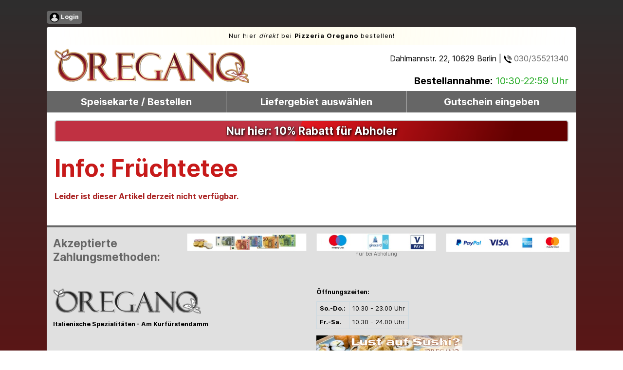

--- FILE ---
content_type: text/html;charset=UTF-8
request_url: https://oregano.berlin/speiseinfo/MXlwaStEZUFiTjVQWS9CdzRxNy8vUT09/Fr%C3%BCchtetee
body_size: 2931
content:
<!DOCTYPE html>
<html lang="de">
<head>
<title>Info: Früchtetee - Pizzeria Oregano - Berlin - Essen direkt bestellen</title>
<meta http-equiv="Content-Type" content="text/html; charset=utf-8">
<meta name="viewport" content="width=device-width, initial-scale=1.0, user-scalable=no">
<meta name="robots" content="INDEX,FOLLOW">
<meta name="keywords" content="lieferservice, lieferdienst, food delivery, essen bestellen, essen vorbestellen, essen liefern, order food, restaurant, lieferung in Berlin, Pizza Margherita, Penne Polo e Funghi, Tiramisu, Pizza Mozzarella Bufalo, Pizza Salame, Pizza Tonno Cipolle, Bruschetta, Spaghetti Bologna, Coca Cola 1,0l, Spaghetti Carbonara, Pizza Fresco Funghi, Pappardelle Salmon, Gratis-Dessert ab 25 EUR Bestellwert, Pizza Papperlapapp, Pizza Quattro Formaggi">
<meta property="og:locale" content="de-DE">
<meta property="og:title" content="Info: Früchtetee - Pizzeria Oregano - Berlin">
<meta property="og:site_name" content="Essen direkt bestellen bei Pizzeria Oregano, Dahlmannstr. 22, Berlin">
<meta property="og:image" content="https://www.oregano.berlin/kundenbilder/1001/17e13add92160f0b4dd43d6a168849b8_3.jpg">
<meta property="og:image" content="https://www.oregano.berlin/kundenbilder/1001/17e13add92160f0b4dd43d6a168849b8_1.png">
<meta name="google-site-verification" content="rlu-BiJBDZxt5G9qcJZy0UNSHapztin796R7BJDbC1w">
<meta name="theme-color" content="#c71a1a">
<link rel="canonical" href="https://www.oregano.berlin/speiseinfo/MXlwaStEZUFiTjVQWS9CdzRxNy8vUT09/Fr%C3%BCchtetee">
<link rel="stylesheet" href="/css/shop.css?v=1.7" type="text/css" media="all">
<link rel="stylesheet" href="/css/swiper.min.css" type="text/css"  media="all">
<link rel="stylesheet" href="/css/colorbox.css" type="text/css"  media="all">
<link rel="stylesheet" href="/kundenbilder/1001/custom.css?v=1.3" type="text/css" media="all">
<link rel="shortcut icon" type="image/png" href="/favicon.png">
<link rel="apple-touch-icon" href="/pwa/icon.png">
<script src="/js/jquery.min.js"></script>
<script src="/js/general-shop.js?v=1.4"></script>
<script src="/js/jquery.colorbox.js?v=1.0"></script>
<script src="/js/popup.js?v=1.3"></script>
<script src="/js/swiper.min.js?v=1.0"></script>
<script src="/js/pwa.js?v=1.1" defer></script>
<link rel="manifest" href="/pwa/1001.webmanifest">
<script type="application/ld+json">
{ "@context" : "http://schema.org",
"@type" : "Restaurant",
"name" : "Pizzeria Oregano",
"url": "https://www.oregano.berlin",
"logo" : "https://www.oregano.berlin/kundenbilder/1001/17e13add92160f0b4dd43d6a168849b8_1.png",
"telephone" : "030/35521340",
"address" : {
"@type" : "PostalAddress",
"streetAddress" : "Dahlmannstr. 22",
"addressLocality" : "Berlin",
"postalCode" : "10629" },
"menu" : "https://www.oregano.berlin/speisekarte",
"openingHours": [
"Mo 10:30-22:59",
"Tu 10:30-22:59",
"We 10:30-22:59",
"Th 10:30-22:59",
"Fr 10:30-23:59",
"Sa 10:30-23:59",
"Su 10:30-22:59"] 
} 
</script>
</head>
<body>
<div class="desktop-only"><a href="/login" class="small button"><img src="/images/account.png" alt="Login"> Login</a></div>
<header>
  <div id="header">
  
   <div id="topline" class="desktop-only">
   Nur hier <em>direkt</em> bei <b>Pizzeria Oregano</b> bestellen!
   </div>
   
    <div id="topinfo" class="desktop-only">
    <div class="small">Dahlmannstr. 22, 10629 Berlin | <a href="tel:03035521340"><img src="/images/phone.svg" alt="Anrufen" style="height: 1em;"> 030/35521340</a>
    </div>
    <br><span class="bold">Bestellannahme:</span> <span class="green">10:30-22:59 Uhr</span>    <br>
      </div>
      
    <a href="/speisekarte"><img class="headerlogo" src="/kundenbilder/1001/17e13add92160f0b4dd43d6a168849b8_1.png" alt="Pizzeria Oregano"></a>
    
    <br>
    
    <div class="mobile-only float-left">
    Direkt bei <span class="bold">Pizzeria Oregano</span> bestellen!
	<div class="large">Dahlmannstr. 22, 10629 Berlin</div>
    </div>
    <div class="mobile-only float-right">
    <a href="/login" class="button"><img src="/images/account.png" alt="Login"></a>
    </div>
    
    <div class="break"></div>
    
    </div>
  <nav id="main-nav">
    <input type="checkbox" id="menubutton">
    <label for="menubutton" class="menubutton"> <span class="line"></span> <span class="line"></span> <span class="line"></span> </label>
    <ul id="main-menu" class="sm">
      <li><a href="/speisekarte">Speisekarte / Bestellen</a></li>
      <li><a href="/plz">Liefergebiet auswählen</a></li>
      <li><a href="/gutschein">Gutschein eingeben</a></li>
      <li class="mobile-only"><a href="tel:03035521340">Telefon: 030/35521340</a></li>
    </ul>
  </nav>
  
  <button class="pwa-button">+ App installieren</button>
  
    <div class="mobile-only teaser">
    <div class="small"><span class="bold">Bestellannahme:</span> <span class="yellow">10:30-22:59 Uhr</span></div>
  </div>
  
   <ul id="mobile-menu" class="sm mobile-only">
      <li><a href="/speisekarte"><img src="/images/food.svg" alt="Speisekarte"></a></li>
      <li><a href="/plz"><img src="/images/caution.svg" alt="Liefergebiet auswählen"></a></li>
      <li><a href="/gutschein"><img src="/images/coupon.svg" alt="Gutschein"></a></li>
      <li><a href="tel:03035521340"><img src="/images/phone.svg" alt="Anrufen"></a></li>
    </ul>

</header>
<section>   
<div id="container">
  <div class="swiper-container teaser-container"><div class="swiper-wrapper"><div class="swiper-slide"><div class="teaser_text teaser_text1 small center"><h2 style="text-align: center;">Nur hier: 10% Rabatt f&uuml;r Abholer</h2></div></div></div><div class="swiper-pagination teaser-pagination"></div></div>
	
	<script>
	var slidesPV = 1;
	if(/Android|webOS|iPhone|iPad|iPod|BlackBerry|IEMobile|Opera Mini/i.test(navigator.userAgent)) slidesPV = 1;

    var neuigkeitenSwiper = new Swiper('.teaser-container', {
        slidesPerView: slidesPV,
        spaceBetween: 50
    });
</script>  <a id="content"></a>
     	<h1>Info: Früchtetee</h1>
    <meta property="og:type" content="og:product">
<meta property="og:title" content="">
<meta property="product:price:amount" content="">
<meta property="product:price:currency" content="EUR">
<div class="red bold">Leider ist dieser Artikel derzeit nicht verfügbar.</div>  </div>
</section>
<footer>
  <div id="footertext">
    <div class="row">
            <div class="col col-3">
        <h2>Akzeptierte Zahlungsmethoden:</h2>
      </div>
      <div class="col col-3 center"><img src="/images/zm_bar.jpg" alt="Barzahlung"></div><div class="col col-3 center"><img src="/images/zm_ec.jpg" alt="Kartenzahlung"><div class="small mediumgray">nur bei Abholung</div></div><div class="col col-3 center"><img src="/images/zm_pp.jpg" alt="PayPal PLUS"></div>    </div>
    <div class="row"><div class="col col-6 keep-width"><p><img style="filter: grayscale(100%); -webkit-filter: grayscale(100%);" src="/kundenbilder/1001/17e13add92160f0b4dd43d6a168849b8_1.png" alt="Pizzeria Oregano" width="304" height="54" /></p>
<p><strong>Italienische Spezialit&auml;ten - </strong><strong>Am Kurf&uuml;rstendamm</strong></p></div><div class="col col-6 keep-width"><p><strong>&Ouml;ffnungszeiten:</strong></p>
<table>
<tbody>
<tr>
<td><strong>So.-Do.:</strong></td>
<td>10.30 - 23.00 Uhr</td>
</tr>
<tr>
<td><strong>Fr.-Sa.</strong></td>
<td>10.30 - 24.00 Uhr</td>
</tr>
</tbody>
</table>
<p><a href="https://www.oregano-sushi.de" target="_blank"><img src="/kundenbilder/1001/anzeige-sushi.jpg" alt="Oregano Sushi" width="300" height="60" /></a></p></div></div><div class="row darkgray"><div class="col col-12">Hier können Sie Essen bei Pizzeria Oregano, Dahlmannstr. 22, Berlin direkt ohne Vermittler bestellen und so von einer schnelleren Lieferung profitieren. Wir liefern in Berlin. Auf unserer Speisekarte finden Sie leckere Sonderangebote, Pizza (Ø30cm), Pasta, Antipasti, Desserts, Kaltgetränke (groß) und viel mehr!</div></div>  </div>
  <nav id="footer-nav">
    <ul id="footer-menu" class="sm">
            <li><a href="/datenschutz">Datenschutz</a></li>
      <li><a href="/impressum">Impressum</a></li>
    </ul>
  </nav>
</footer>
<a href="#top" id="top-link"><img src="/images/top.png" alt="nach oben"></a>
</body>
</html>

--- FILE ---
content_type: text/css
request_url: https://oregano.berlin/css/shop.css?v=1.7
body_size: 4376
content:
@charset "utf-8";
@font-face {
  font-family: 'Inter';
  font-style:  normal;
  font-weight: 400;
  font-display: swap;
  src: url("/fonts/Inter-Regular.woff2") format("woff2"),
       url("/fonts/Inter-Regular.woff") format("woff");
}

@font-face {
  font-family: 'Inter';
  font-style:  normal;
  font-weight: 700;
  font-display: swap;
  src: url("/fonts/Inter-Bold.woff2") format("woff2"),
       url("/fonts/Inter-Bold.woff") format("woff");
}

.sm {
	box-sizing:border-box;
	position:relative;
	-webkit-tap-highlight-color:rgba(0, 0, 0, 0);
}
.sm, .sm ul, .sm li {
	display:block;
	list-style:none;
	margin:0;
	padding:0;
	direction:ltr;
	text-align:left;
}
.sm-rtl, .sm-rtl ul, .sm-rtl li {
	direction:rtl;
	text-align:right;
}
.sm>li>h1, .sm>li>h2, .sm>li>h3, .sm>li>h4, .sm>li>h5, .sm>li>h6 {
	margin:0;
	padding:0;
}
.sm ul {
	display:none;
}
.sm li, .sm a {
	position:relative;
}
.sm a {
	display:block;
}
.sm a.disabled {
	cursor:default;
}
.sm::after {
content:"";
display:block;
height:0;
font:0px/0 serif;
clear:both;
overflow:hidden;
}
.sm *, .sm *::before, .sm *::after {
box-sizing:inherit;
}

#sub-menu a .sub-arrow {
  position: absolute;
}

* {
	box-sizing:border-box;
}
img, video, input, select {
	height:auto;
	max-width:100%;
	vertical-align:middle;
}

form, h1, h2, h3, h4, h5, h6 {
	margin:0;
	padding:0;
}

.break {
	clear:both;
}
.fixed {
	font-family: "Courier New", Courier, monospace;
}
.center {
	text-align:center;
}
.left {
	text-align:left;
}
.right {
	text-align:right;
}
.float-left {
	float:left;
}
.float-right {
	float:right;
}
.lightgray {
	color: #d0d0d0;
	}
.mediumgray {
	color: #666;
	}
.darkgray {
	color: #333;
	}
.red {
	color: #a22;
	}
.green {
	color: #2a2;
	}
.yellow {
	color: #ff6;
	}
a.link-black {
	color: #000 !important;
	}
.success, .error {
	padding-left: 50px;
	min-height: 50px;
	background-position: top left;
	background-repeat: no-repeat;
	}
.success {
	background-image: url(/images/ok.png);
}
.error {
	background-image: url(/images/error.png);
}
table.entitytable {
	width:100%;
	text-align: center;
	margin-top: 0.5em;
	font-size: 0.8em;
}
 table.entitytable tr:nth-child(even) {
background-color: #f5f5f5;
}
table.entitytable tr:hover {
	background-color: #efefef;
}
table, td, tr, th {
	border-collapse: collapse;
}
td, tr, th {
	padding:0.5em;
}
th {
	text-align: center;
	font-weight: 400;
}

html {
	min-height: 100%;
	}
body {
	position: relative;
	margin:0 auto;
	font-family: "Inter", Helvetica, Arial, sans-serif;
	font-size: 16px;
	line-height: 1.5em;
	background: #fff; 
	color: #000;
	text-align: left;
	max-width:1120px;
	padding: 1em 1em 5em 1em;
	overflow-x: hidden;
}
body.popup {
	padding: 0;
	background-image: none;
	}
	
body.popup #container {
	padding: 0;
	border: none;
	}
h1, h2, h3, h4, h5, h6 {
	font-style:normal;
	font-weight:400;
}
.headerlogo {
	margin: 0.5em 0 1em 0;
}
#main-nav {
	clear: both;
	background: #fff;
}
#menubutton {
	display: none
}
.pwa-button {
width: 100%;
background-color: #070;
color: #fff;
border: 1px solid #fff;
border-radius: 3px;
font-size: 1.25em;
min-height: 2em;
font-weight: 700;
cursor: pointer;
display: none;
}
#header {
clear: both;
padding: 0 1em;
background-color: #fff;
border-radius: 5px 5px 0 0
}
#main-menu a, #sub-menu a {
	padding: 0.5em;
	/*transition: all 0.5s ease;
	-webkit-transition: all 0.5s ease;
	-moz-transition: all 0.5s ease;*/
}
#main-menu a, #sub-menu a, #main-menu ul li a {
 	background: #666;
 	color: #fff;
	font-weight: 700;
}
#main-menu a:hover, #main-menu a:focus, #main-menu .current {
	color: #fff;
}
#main-menu ul li a, #sub-menu ul li a {
 text-transform: none;
 border-top: 1px solid #d0d0d0;
}
#main-menu ul li a img, .invert {
   -webkit-filter: invert(0.2);
   filter: invert(0.2);
	}
#main-menu a:hover img, #main-menu a:focus img, #main-menu a.current img {
    -webkit-filter: invert(0) !important;
   filter: invert(0) !important;
}
#sub-menu a {
    background: #d0d0d0;
    color: #666;
	}
#sub-menu a:hover, #sub-menu a:focus {
	background: #d0d0d0;
	text-decoration: none;
	color: #333;
}
#main-menu .disabled, #sub-menu .disabled {
	color: #d0d0d0;
}
#main-menu .disabled:hover, #main-menu .disabled:focus, #sub-menu .disabled:hover, #sub-menu .disabled:focus {
	background: #fff;
	color: #d0d0d0;
}
#top-link {
	margin: 0;
 	display: none;
	position: fixed;
	bottom: 10px;
 	right: 10px;
	padding: 1em;
	background: #FFFFFF;
	border-radius: 5px;
	border: 1px solid #d0d0d0;
	box-shadow: 1px 1px 3px 2px rgba(0, 0, 0, 0.2);
 	-webkit-box-shadow: 1px 1px 3px 2px rgba(0, 0, 0, 0.2);
 	-moz-box-shadow: 1px 1px 3px 2px rgba(0, 0, 0, 0.2);
	z-index: 9999;
}

#warenkorb-link {
	position: fixed;
	bottom: 10px;
	left: 50%;
    transform: translateX(-50%);
	font-size: 2em;
	line-height: 1.5em;
	background-color: #006;
	color: #fff;
	border-radius: 8px;
	border: 1px solid #d0d0d0;
	text-align: center;
	box-shadow: 1px 1px 3px 2px rgba(0, 0, 0, 0.2);
 	-webkit-box-shadow: 1px 1px 3px 2px rgba(0, 0, 0, 0.2);
 	-moz-box-shadow: 1px 1px 3px 2px rgba(0, 0, 0, 0.2);
	z-index: 9998;
	animation-name: warenkorbAnimation;
	animation-duration: 1s;
	animation-iteration-count: infinite;
	animation-direction: alternate;
	}

@keyframes warenkorbAnimation {
  0% {
    background: #44B;
  }
  100% {
    background: #006;
  }
}

#warenkorb-link a {
	color: #fff;
	display: inline-block;
	padding: 0.5em;
	}

.sticky-menu {
	position: -webkit-sticky;
	position: sticky;
	top: 0;
	padding: 0.5em;
	z-index: 9998;
	background-color: #eee;
	}

#container {
	background: #fff;
	clear:both;
	padding: 1em 1em 3em 1em;
	text-align:left;
	border: none;
	border-bottom: 4px solid #666;
}
#topinfo {
	float: right;
	text-align: right;
	font-size: 1.25em;
	margin-top: 1em;
	}

#topline {
	text-align: center;
	background: #fff;
background: linear-gradient(90deg, rgba(255,255,255,1) 0%, rgba(255,243,153,0.18) 50%, rgba(255,255,255,1) 100%);
	padding: 0.5em 0;
	font-size: 0.8em !important;
	letter-spacing: 1px;
	}

h1 {
	font-size: 3em;
	line-height: 1.25em;
	font-weight: 700;
	padding: 0.3em 0;
}
h2 {
	font-size: 1.75em;
	line-height: 1.25em;
	color: #666;
	font-weight: 700;
	padding: 0.3em 0;
}
h3 {
	font-size: 1.5em;
	line-height: 1.25em;
	color: #666;
	padding: 0.3em 0;
	font-weight: 700;
}
a {
	color: #666;
	text-decoration: none;
}
ul {
	padding: 0 0 0 1em;
}
li {
	padding: 0 0 0.5em 0.5em;
}
table, td, tr, th {
	border: 1px solid #ccdae1;
}
th {
	background: #666;
	color: #fff;
}

fieldset {
	border: 0;
	margin: 0;
	padding: 0;
}
legend {
	font-size: 1.5em;
	margin: 0;
}
.block {
	display: block;
	}
.bold {
	font-weight: 700;
	}
input, select, .button, textarea {
	font-size: 1.2em;
	font-family: inherit;
	}
.textinput-flex {
	height: auto;
	margin: 0;
	padding: 0.3em 0.5em;
	border: 1px solid #d0d0d0;
}	
.textinput {
	display: block;
	width: 90%;
	max-width: 30em;
	height: auto;
	margin: 0;
	padding: 0.3em 0.5em;
	border: 1px solid #d0d0d0;
}
textarea {
	display: block;
	width: 90%;
	max-width: 30em;
	height: auto;
	min-height: 8em;
	overflow: hidden;
	margin: 0;
	padding: 0.3em 0.5em;
	border: 1px solid #d0d0d0;
}
.button {
	margin: 0.5em 0;
	padding: 0.25em 0.5em;
	border: 0;
	display: inline-block;
	background: #666;
	font-weight: 700;
	color: #fff;
	white-space:nowrap;
	border-radius: 5px;
	-webkit-border-radius: 5px;
	-moz-border-radius: 5px;
	/*transition: all 0.5s ease;
	-webkit-transition: all 0.5s ease;
	-moz-transition: all 0.5s ease;*/
	cursor: pointer;
}

.button:hover, .button:focus {
	background: #a66;
	color: #fff;
}

.button.disabled {
	background: #ccc;
}

.button-new {
animation-name: new;
animation-duration: 1s;
animation-iteration-count: 3;
}

@keyframes new {
  from {background-color: #666;}
  to {background-color: #b55;}
}

.button-lightgray {
	background-color: #d0d0d0;
    color: #000;
	}
	
.button-mediumgray {
	background-color: #333;
    color: #fff;
	}
	
.button-darkgray {
	background-color: #666;
    color: #fff;
	}
.button-red {
	background-color: #a22;
    color: #fff;
	}
	
.button-green {
	background-color: #2a2;
    color: #fff;
	}
	
.row {
  display: -webkit-box;
  display: -ms-flexbox;
  display: flex;
  -ms-flex-wrap: wrap;
  flex-wrap: wrap;
  /*
  margin-left: -15px;
  margin-right: -15px;
  */
}

.row-even {
	background-color: #f5f5f5;
	}

.row-footer {
	border-top: 2px solid #666;
	background-color: #d0d0d0;
	}
	
.top-border {
	border-top: 1px solid #d0d0d0;
	}
	
.col {
  position: relative;
  width: 100%;
  padding-right: 10px;
  padding-left: 10px;
  -ms-flex-preferred-size: 0;
  flex-basis: 0;
  -webkit-box-flex: 1;
  -ms-flex-positive: 1;
  flex-grow: 1;
  max-width: 100%;
}

.col:not(.keep-width) {
	margin-bottom: 30px;
}

.col.no-margin {
	margin-bottom: 0;
}
	
.col-1 {
  -webkit-box-flex: 0;
  -ms-flex: 0 0 8.33333%;
  flex: 0 0 8.33333%;
  max-width: 8.33333%;
}

.col-2 {
  -webkit-box-flex: 0;
  -ms-flex: 0 0 16.66667%;
  flex: 0 0 16.66667%;
  max-width: 16.66667%;
}

.col-3 {
  -webkit-box-flex: 0;
  -ms-flex: 0 0 25%;
  flex: 0 0 25%;
  max-width: 25%;
}

.col-4 {
  -webkit-box-flex: 0;
  -ms-flex: 0 0 33.33333%;
  flex: 0 0 33.33333%;
  max-width: 33.33333%;
}

.col-5 {
  -webkit-box-flex: 0;
  -ms-flex: 0 0 41.66667%;
  flex: 0 0 41.66667%;
  max-width: 41.66667%;
}

.col-6 {
  -webkit-box-flex: 0;
  -ms-flex: 0 0 50%;
  flex: 0 0 50%;
  max-width: 50%;
}

.col-7 {
  -webkit-box-flex: 0;
  -ms-flex: 0 0 58.33333%;
  flex: 0 0 58.33333%;
  max-width: 58.33333%;
}

.col-8 {
  -webkit-box-flex: 0;
  -ms-flex: 0 0 66.66667%;
  flex: 0 0 66.66667%;
  max-width: 66.66667%;
}

.col-9 {
  -webkit-box-flex: 0;
  -ms-flex: 0 0 75%;
  flex: 0 0 75%;
  max-width: 75%;
}

.col-10 {
  -webkit-box-flex: 0;
  -ms-flex: 0 0 83.33333%;
  flex: 0 0 83.33333%;
  max-width: 83.33333%;
}

.col-11 {
  -webkit-box-flex: 0;
  -ms-flex: 0 0 91.66667%;
  flex: 0 0 91.66667%;
  max-width: 91.66667%;
}

.col-12 {
  -webkit-box-flex: 0;
  -ms-flex: 0 0 100%;
  flex: 0 0 100%;
  max-width: 100%;
}

#footer-nav {
	background: #eee;
	border-radius: 0 0 5px 5px;
}
#footer-menu {
	padding: 0;
}
#footer-menu a {
	padding: 1em;
	/*transition: all 0.5s ease;
	-webkit-transition: all 0.5s ease;
	-moz-transition: all 0.5s ease;*/
}
#footer-menu a:hover, #footer-menu a:focus, #footer-menu .current {
	color: #fff;
}
#footertext {
	width: 100%;
	padding: 1em;
	font-size:0.8em !important;
	line-height: 1.2em !important;
	background-color: #e0e0e0;
}
hr {
	border: none;
	border-top:1px solid #d0d0d0;
	margin:1em 0;
	width:100%;
}


form, .padded {
	padding: 0.5em;
	margin-top: 1em;
	}
	
.highlight {
    border: 2px solid #a22;
	border-radius: 3px;
	margin: 0.5em 0;
}

.teaser {
	color: #fff;
	font-size: 2em;
	line-height: 2em;
	font-weight: 700;
 	text-shadow: 0px 0px 2px #000, 2px 2px 5px #000;
	padding: 1em;
	min-height: 100px;
	background-color: #444;
}

.teaser h1, .teaser h2, .teaser h3 {
	color: #fff !important;
	}

.teaser_text {
	margin: 0;
	padding: 0.5em;
	color: #ddd;
	border-radius: 5px;
	border-style: solid;
	border-color: #ccc;
	border-width: 2px;
	background-color: #333;
}

.teaser_text h1, .teaser_text h2, .teaser_text h3, .teaser_text p {
	margin: 0;
	padding: 0;
	text-shadow: 0px 0px 2px #000, 2px 2px 5px #000;
	color: #fff;
}

.teaser_text1 {
	background-image: linear-gradient(110.3deg, rgb(192, 49, 66) 47.5%, rgb(230, 25, 33) 18.7%, rgb(99, 0, 0) 89.1%); 
	}

.teaser_text2 {
	background-image: linear-gradient(110.3deg, rgb(216, 103, 77) 47.5%, rgb(238, 179, 123) 18.7%, rgb(114, 43, 54) 89.1%); 
	}

.teaser_text3 {
	background-image: linear-gradient(110.3deg, rgb(19, 126, 57) 47.5%, rgb(5, 179, 123) 18.7%, rgb(8, 65, 91) 89.1%); 
	}
	
.productthumb {
	float: right;
	margin: 0.25em;
	border-radius: 10px;
	border: 1px solid #ccc;
	}

.blink {
        animation: blink-animation 0.5s steps(5, start) infinite;
        -webkit-animation: blink-animation 0.5s steps(5, start) infinite;
}

@keyframes blink-animation {
        to {
          visibility: hidden;
        }
}

@-webkit-keyframes blink-animation {
        to {
          visibility: hidden;
        }
}

 @media (min-width: 768px) {
 .mobile-only {
display:none !important;
}
 .headerlogo {
 height: auto;
 width: 400px;
}
 #main-menu ul,  #sub-menu ul {
 position: absolute;
 background: #fff;
 box-shadow: 2px 2px 6px 4px rgba(0, 0, 0, 0.2);
 -webkit-box-shadow: 2px 2px 6px 4px rgba(0, 0, 0, 0.2);
 -moz-box-shadow: 2px 2px 6px 4px rgba(0, 0, 0, 0.2);
}
 #main-menu li  {
 border-left: 1px solid #fff;
}
 #sub-menu li  {
 border-left: 1px solid #fff;
}
 #main-menu li:first-child,  #main-menu ul li, #sub-menu li:first-child,  #sub-menu ul li {
 border-left: none;
}
 #main-menu a {
 font-size: 1.25em;
}
#sub-menu a {
 font-size: 1em;
 padding-bottom: 1em;
}
 #main-menu ul li a {
 font-size: 1em;
}
 #main-menu > li, #sub-menu > li, #footer-menu > li {
display:table-cell;
float:none;
text-align:center;
width:1%;
}
#sub-menu .small {
 display: block;
 }
 .menubutton {
    display: none;
}

 #footer-menu li {
 border-left: 1px solid #d0d0d0;
}
 #footer-menu li:first-child {
 border-left: none;
}
#sub-menu a .sub-arrow {
    top: auto;
    margin-top: 0;
    bottom: 2px;
    left: 50%;
    margin-left: -5px;
    right: auto;
    width: 0;
    height: 0;
    border-width: 5px;
    border-style: solid dashed dashed dashed;
    border-color: #666 transparent transparent transparent;
    background: transparent;
  }
#sub-menu a .sub-arrow::before {
    display: none;
  }
.x-large {
	font-size: 1.5em !important;
}
.large {
	font-size: 1.25em !important;
}
.small {
	font-size: 0.8em !important;
	line-height: 1em !important;
}

.col:first-child {
	padding-left: 0;
	}

.col:last-child {
	padding-right: 0;
	}
  
}

 @media (max-width: 1367px) {
.teaser {
min-height: 180px;
} 
 }
 
 @media (max-width: 1200px) {
  .headerlogo {
 height: auto;
 width: 360px;
}
 .teaser {
min-height: 160px;
}
#main-menu a {
	font-size: 1em;
 }
 #main-menu ul li a {
 font-size: 0.8em;
}
#sub-menu a {
	font-size: 0.8em;
 }
  table.entitytable, .entitytable tr, .entitytable td {
font-size: 0.9em;
}

}

 @media (max-width: 1000px) {
 .teaser {
min-height: 135px;
}
 }

 @media (max-width: 767px) {
 body {
font-size: 12px;
padding: 0 0 6em 0;
background-image: none !important;
background-color: #fff !important;
}
.desktop-only {
display:none !important;
}
#container {
padding: 0.5em 0.5em 3em 0.5em;
}
#header {
padding: 0 0.5em;
}
 table.entitytable, .entitytable tr, .entitytable td {
padding:0;
font-size: 1em;
}
 table.entitytable {
border:none !important;
}
 .entitytable thead {
display:none;
}
 .entitytable tr {
float: left;
width: 100%;
margin-bottom: 2em;
}
 table.entitytable tr:nth-child(even), table.entitytable tr:hover {
background-color: inherit;
}
 .entitytable td {
float: left;
width: 100%;
padding:0.3em;
text-align: left;
}
 .entitytable td .container {
width: 70%;
float: right;
}
 .entitytable td::before {
content:attr(data-label);
width: 25%;
float:left;
padding:0.3em;
margin:-0.3em 0.3em -0.3em -0.3em;
}
 .headerlogo {
width: 222px;
margin: 0.5em 0;
}
.button, textarea {
	font-size: 1.5em;
	}
 .menubutton {
 margin: 0;
 display: block;
 width: 40px;
 height: 40px;
 position: absolute;
 top: 10px;
 right: 0;
 cursor: pointer;
}
 .line {
 position: absolute;
 display: block;
 width: 30px;
 height: 2px;
 background: #666;
 transform-origin: center;
 transition: all 0.5s ease;
 -webkit-transition: all 0.5s ease;
 -moz-transition: all 0.5s ease;
}
 .line:nth-child(1) {
top: 10px;
}
 .line:nth-child(2) {
top: 20px;
}
 .line:nth-child(3) {
top: 30px;
}
 #menubutton:checked + .menubutton .line:nth-child(1) {
 transform: translateY(10px) rotate(-45deg);
}
 #menubutton:checked + .menubutton .line:nth-child(2) {
 opacity:0;
}
 #menubutton:checked + .menubutton .line:nth-child(3) {
 transform: translateY(-10px) rotate(45deg);
}
 #main-menu {
 height: 0;
 overflow: hidden;
 border-bottom: 1px solid #d0d0d0;
 /*transition: all 0.5s ease;
 -webkit-transition: all 0.5s ease;
 -moz-transition: all 0.5s ease;*/
}
 #menubutton:checked + .menubutton + #main-menu {
 height: auto;
}
 #main-menu a {
 font-size: 1.25em;
 border-top: 1px solid #d0d0d0;
}
 #main-menu ul li a {
 padding-left: 1.75em;
 font-size: 1.25em;
 font-weight: 400;
}
 #main-menu ul li ul li {
 padding-left: 2.75em;
}
#sub-menu {
 border-bottom: 1px solid #d0d0d0;
}
#sub-menu a {
 border-top: 1px solid #666;
}
#main-menu a, #sub-menu a {
	white-space:normal;
}
 .has-submenu::after {
 content: "+";
 font-weight: 700;
 float: right;
}

 .has-submenu.highlighted::after {
 content: "-";
}
#warenkorb-link {
	bottom: 0;
	left: 0;
	border: none;
	border-radius: 0;
    transform: none;
	width: 100%;
	height: 3em;
	box-shadow: none;
	-webkit-box-shadow: none;
	-moz-box-shadow: none;
	}
#warenkorb-link img {
	max-width: 2em;
	}	
	
#top-link {
	bottom: 5em;
	}
h1 {
	font-size: 2.25em;
	line-height: 1em;
}
h2 {
	font-size: 1.5em;
	line-height: 1em;
}
h3 {
	font-size: 1.25em;
	line-height: 1em;
}

.col:first-child {
	padding-left: 0;
	}

.col:last-child {
	padding-right: 0;
	}

.col-1:not(.keep-width) {
-webkit-box-flex: 0;
  -ms-flex: 0 0 16.66667%;
  flex: 0 0 16.66667%;
  max-width: 16.66667%;
}

.col-2:not(.keep-width) {
  -webkit-box-flex: 0;
  -ms-flex: 0 0 33.33333%;
  flex: 0 0 33.33333%;
  max-width: 33.33333%;
}

.col-3:not(.keep-width) {
  -webkit-box-flex: 0;
  -ms-flex: 0 0 50%;
  flex: 0 0 50%;
  max-width: 50%;
}

.col-4:not(.keep-width) {
  -webkit-box-flex: 0;
  -ms-flex: 0 0 66.66667%;
  flex: 0 0 66.66667%;
  max-width: 66.66667%;
}

.col-5:not(.keep-width) {
  -webkit-box-flex: 0;
  -ms-flex: 0 0 83.33333%;
  flex: 0 0 83.33333%;
  max-width: 83.33333%;
}

.col-6:not(.keep-width), .col-7:not(.keep-width), .col-8:not(.keep-width), .col-9:not(.keep-width), .col-10:not(.keep-width), .col-11:not(.keep-width), .col-12:not(.keep-width) {
  -webkit-box-flex: 0;
  -ms-flex: 0 0 100%;
  flex: 0 0 100%;
  max-width: 100%;
  padding-left: 0;
  padding-right: 0;
}

 #footer-menu li {
 border-top: 1px solid #d0d0d0;
}
 #footer-menu li:first-child {
 border-top: none;
}
 td::before {
 background: #777;
 color: #fff;
}
.teaser {
min-height: 80px;
font-size: 1.5em;
}
.x-large {
	font-size: 1.66em !important;
}
.large {
	font-size: 1.35em !important;
}
.small {
	font-size: 0.90em !important;
	line-height: 1em !important;
}
form {
	margin-top: 0;
}

#mobile-menu ul {
 position: absolute;
 background: #fff;
}
 #mobile-menu li  {
 border: 1px solid #d0d0d0;
 border-radius: 3px;
 background: #666;
}
 #mobile-menu li img  {
 max-height: 1.5em;
 width: auto;
 -webkit-filter: invert(1);
  filter: invert(1);
}
 #mobile-menu a {
 color: #fff;
 font-size: 1.25em;
 padding: 0.25em;
/*transition: all 0.5s ease;
-webkit-transition: all 0.5s ease;
-moz-transition: all 0.5s ease;*/
}
 #mobile-menu > li {
display:table-cell;
float:none;
text-align:center;
width:1%;
}


}
 @media (max-width: 359px) {
 body {
font-size: 11px;
}
 .headerlogo {
 margin: 10px 0;
}
}

--- FILE ---
content_type: text/css
request_url: https://oregano.berlin/kundenbilder/1001/custom.css?v=1.3
body_size: 368
content:
.teaser { background-image: linear-gradient(to bottom, #2e2e2e, #690e0e); }
#container .teaser { border-bottom: 4px solid #c71a1a; }
h1 { color: #c71a1a; }
.teaser h1 { -webkit-text-stroke: 1px #c71a1a; }
#main-menu a:hover, #main-menu a:focus, #main-menu .current, #footer-menu a:hover, #footer-menu a:focus, #footer-menu .current, #mobile-menu a:hover, #mobile-menu a:focus, #mobile-menu .current { background: #c71a1a; }
body { background-image: linear-gradient(to bottom, #2e2e2e, #690e0e); }
@media (min-width: 1368px) { body { background-image: url(/kundenbilder/1001/17e13add92160f0b4dd43d6a168849b8_3.jpg); background-repeat: no-repeat; background-attachment: fixed; background-size: cover; } }
@media (max-width: 1367px) { .teaser { background-image: url(/kundenbilder/1001/17e13add92160f0b4dd43d6a168849b8_3.jpg); background-repeat: no-repeat;  background-position: center center; background-size: cover; } }


--- FILE ---
content_type: image/svg+xml
request_url: https://oregano.berlin/images/caution.svg
body_size: 949
content:
<?xml version="1.0" encoding="UTF-8"?>
<!DOCTYPE svg PUBLIC "-//W3C//DTD SVG 1.1//EN" "http://www.w3.org/Graphics/SVG/1.1/DTD/svg11.dtd">
<!-- Creator: CorelDRAW -->
<svg xmlns="http://www.w3.org/2000/svg" xml:space="preserve" width="1200px" height="1200px" style="shape-rendering:geometricPrecision; text-rendering:geometricPrecision; image-rendering:optimizeQuality; fill-rule:evenodd; clip-rule:evenodd"
viewBox="0 0 1200 1200"
 xmlns:xlink="http://www.w3.org/1999/xlink">
 <defs>
  <style type="text/css">
   <![CDATA[
    .fil0 {fill:#DC2A1D}
    .fil1 {fill:white;fill-rule:nonzero}
   ]]>
  </style>
 </defs>
 <g id="Layer_x0020_1">
  <metadata id="CorelCorpID_0Corel-Layer"/>
  <circle class="fil0" cx="600" cy="600" r="600"/>
  <path class="fil1" d="M478.286 189.994l243.428 0 0 186.914 -46.9671 375.165 -150.448 0 -46.0124 -375.165 0 -186.914zm8.40102 619.164l227.198 0 0 200.852 -227.198 0 0 -200.852z"/>
 </g>
</svg>


--- FILE ---
content_type: application/javascript
request_url: https://oregano.berlin/js/popup.js?v=1.3
body_size: 307
content:
$(document).ready(function(){
 setPopups();
});

function setPopups() {
	$(".popup").colorbox({iframe:true, transition: "none", fixed: "true", opacity: 0.75, width: 1024, maxWidth:'95%', height:800, maxHeight:'95%'});
 
 $(".popup-reload").colorbox({iframe:true, transition: "none", fixed: "true", opacity: 0.75, width: 1024, maxWidth:'95%', height:800, maxHeight:'95%', onClosed:function(){ 
	$.ajax({
            url: '/warenkorbstatus.php',
            type: 'GET',
            success: function(html) { 
               $('#warenkorb-container').html(html);
			   setPopups();
            }
        });
 }});
}

--- FILE ---
content_type: image/svg+xml
request_url: https://oregano.berlin/images/phone.svg
body_size: 2770
content:
<?xml version="1.0" encoding="UTF-8"?>
<!DOCTYPE svg PUBLIC "-//W3C//DTD SVG 1.1//EN" "http://www.w3.org/Graphics/SVG/1.1/DTD/svg11.dtd">
<!-- Creator: CorelDRAW -->
<svg xmlns="http://www.w3.org/2000/svg" xml:space="preserve" width="2400px" height="2400px" style="shape-rendering:geometricPrecision; text-rendering:geometricPrecision; image-rendering:optimizeQuality; fill-rule:evenodd; clip-rule:evenodd"
viewBox="0 0 2399.99 2395.29"
 xmlns:xlink="http://www.w3.org/1999/xlink">
 <defs>
  <style type="text/css">
   <![CDATA[
    .fil0 {fill:black}
   ]]>
  </style>
 </defs>
 <g id="Layer_x0020_1">
  <metadata id="CorelCorpID_0Corel-Layer"/>
  <g id="_70458520">
   <g>
    <g>
     <path id="_70458736" class="fil0" d="M43.9574 629.679c0.160913,0.240151 0.240151,0.480302 0.401065,0.720453 133.839,254.719 386.558,685.035 710.235,1008.71 323.519,323.519 753.756,576.237 1007.52,711.517 0.399846,0.159694 0.799691,0.319389 1.11908,0.55954 154.639,79.2804 342.719,49.7601 465.518,-73.1193 79.6802,-79.679 78.9598,-78.9598 78.9598,-78.9598 15.7598,-15.7598 24.2394,-37.36 23.3605,-59.5989 -0.80091,-22.3206 -10.9604,-43.2004 -27.8405,-57.6802l-516.237 -442.478c-52.32,-44.8802 -127.359,-51.1997 -186.479,-15.7598 0,0 -227.118,104.319 -227.118,104.319 0,0 -65.12,-43.4393 -65.12,-43.4393 -237.279,-158.16 -440.877,-361.759 -599.037,-599.037 0,0 -43.4393,-65.12 -43.4393,-65.12 0,0 104.319,-227.199 104.319,-227.199 35.4388,-59.0394 29.0388,-134.159 -15.761,-186.399l-442.477 -516.238c-14.481,-16.8788 -35.3607,-27.0396 -57.6802,-27.8392 -22.2402,-0.880148 -43.8404,7.5995 -59.6002,23.3593 0,0 0.399846,-0.399846 -78.4794,80.6396 -121.84,122.4 -151.039,309.359 -72.1599,463.038z"/>
    </g>
    <g>
     <path id="_70458952" class="fil0" d="M1200 799.996c220.799,0 399.998,179.199 399.998,399.998 0,44.1598 35.8398,79.9996 79.9996,79.9996 44.1598,0 79.9996,-35.8398 79.9996,-79.9996 0,-309.039 -250.959,-559.997 -559.997,-559.997 -44.1598,0 -79.9996,35.8398 -79.9996,79.9996 0,44.1598 35.8398,79.9996 79.9996,79.9996z"/>
    </g>
    <g>
     <path id="_70459120" class="fil0" d="M1200 479.998c397.358,0 719.996,322.638 719.996,719.996 0,44.1598 35.8398,79.9996 79.9996,79.9996 44.1598,0 79.9996,-35.8398 79.9996,-79.9996 0,-485.678 -394.318,-879.996 -879.996,-879.996 -44.1598,0 -79.9996,35.8398 -79.9996,79.9996 0,44.1598 35.8398,79.9996 79.9996,79.9996z"/>
    </g>
    <g>
     <path id="_70459288" class="fil0" d="M1200 159.999c573.997,0 1039.99,465.997 1039.99,1039.99 0,44.1598 35.8398,79.9996 79.9996,79.9996 44.1598,0 79.9996,-35.8398 79.9996,-79.9996 0,-662.317 -537.678,-1199.99 -1199.99,-1199.99 -44.1598,0 -79.9996,35.8398 -79.9996,79.9996 0,44.1598 35.8398,79.9996 79.9996,79.9996z"/>
    </g>
   </g>
  </g>
 </g>
</svg>


--- FILE ---
content_type: application/javascript
request_url: https://oregano.berlin/js/general-shop.js?v=1.4
body_size: 922
content:
// (c)2021 evo1ORDER by modologico
// www.modologico.de

var topLinkHide = 0;

(function($){
	$(document).ready(function () {
		 $("#top-link").click(function() { $("html, body").animate({ scrollTop: 0 }); return false; });
		 $(window).scroll(function () { var elem = $('#top-link'); var randomNumber = Math.random(); topLinkHide = randomNumber; elem.css({"display":"block"}); setTimeout(function() { if (topLinkHide == randomNumber) elem.css({"display":"none"});},3000); });
});
})(jQuery);


function validate_field_full(feld) {
document.getElementById(feld).style.backgroundColor = '#CCFFFF';
if ($("#"+feld).val() == "" || $("#"+feld).val() == "null") {
document.getElementById(feld).style.backgroundColor = '#FFCCCC';
return false;
}
return true;
}

function validate_form(typ) {
	
    valid = true;
	
		if (typ == 1) felder1 = new Array("name", "strasse", "hausnr", "telnr", "emailad");
		else if (typ == 2) felder1 = new Array("name", "telnr", "emailad");
		else if (typ == 3) felder1 = new Array("passwort");

		for (var i = 0; i < felder1.length; i++)
		{
		if (validate_field_full(felder1[i]) == false) valid = false;
		}
		
	if (valid == false) alert ( "Bitte überprüfen Sie Ihre Eingaben in den Feldern, die rot markiert sind!" );     
	
    return valid;
}


function confirmFreebie(title) {
	
	document.getElementById("zugabe").style.backgroundColor = '';
	
	if ($("#zugabe").val() <= 0) {
		document.getElementById("zugabe").style.backgroundColor = '#FFCCCC';
		return confirm("Sie haben keine Zugabe ("+title+") ausgewählt. Möchten Sie trotzdem fortfahren?")
	}
    return true;
}


function filterList() {
$('.filterableList').hide();
if ($('#filterKeyword').val().length > 0) $('.filterableList[data-label*="'+$('#filterKeyword').val().toLowerCase()+'"]').show();
else $('.filterableList').show();
}

function checkNote() {
	if ($("#bemerkung").val().indexOf("mit ") > -1 || $("#bemerkung").val().indexOf("Mit ") > -1 || $("#bemerkung").val().indexOf("MIT ") > -1) $('#hinweis-bemerkung').show();
	else $('#hinweis-bemerkung').hide();
}

--- FILE ---
content_type: image/svg+xml
request_url: https://oregano.berlin/images/food.svg
body_size: 2842
content:
<?xml version="1.0" encoding="UTF-8"?>
<!DOCTYPE svg PUBLIC "-//W3C//DTD SVG 1.1//EN" "http://www.w3.org/Graphics/SVG/1.1/DTD/svg11.dtd">
<!-- Creator: CorelDRAW -->
<svg xmlns="http://www.w3.org/2000/svg" xml:space="preserve" width="4800px" height="3600px" style="shape-rendering:geometricPrecision; text-rendering:geometricPrecision; image-rendering:optimizeQuality; fill-rule:evenodd; clip-rule:evenodd"
viewBox="0 0 4799.98 3749.23"
 xmlns:xlink="http://www.w3.org/1999/xlink">
 <defs>
  <style type="text/css">
   <![CDATA[
    .fil0 {fill:black}
   ]]>
  </style>
 </defs>
 <g id="Layer_x0020_1">
  <metadata id="CorelCorpID_0Corel-Layer"/>
  <path class="fil0" d="M940.331 1862.32l0 61.4637c0,801.473 642.876,1468.96 1432.01,1468.96l98.3325 0c409.569,0 773.968,-236.193 981.827,-444.062 215.248,-215.252 413.309,-583.465 413.309,-1012.61l0 -6.14755c0,-806.079 -661.693,-1462.81 -1468.88,-1462.81 -425.37,0 -799.229,199.928 -1012.56,413.324 -206.493,206.565 -444.037,574.853 -444.037,981.878l0.00236172 0.00354258zm583.865 6.14637l0 49.1698c0,490.64 381.049,891.211 866.58,891.211l24.5855 0c244.825,0 468.113,-120.882 591.536,-244.326 121.914,-121.927 268.896,-334.77 268.896,-573.13l0 -135.219c0,-198.661 -155.455,-459.315 -262.628,-554.813 -130.329,-116.13 -330.635,-244.201 -573.222,-244.201l-79.8946 0c-233.573,0 -454.757,132.107 -573.102,250.467 -74.1462,74.1521 -122.956,139.9 -172.63,239.161 -31.4959,62.9304 -90.1197,234.46 -90.1197,321.677l-0.00118086 0.00236172z"/>
  <path class="fil0" d="M3865.79 1020.28c0,117.398 58.4419,294.402 98.3302,374.93 65.507,132.248 126.358,160.928 251.99,227.408 0,370.824 0,741.647 0,1112.47 0,184.385 0,368.774 0,553.163 0,152.666 -49.6669,454.823 104.48,454.823l24.5855 0c51.7949,0 104.48,-51.4867 104.48,-98.3396l0 -2022.12c112.323,-9.35123 212.342,-130.529 261.823,-211.427 50.4758,-82.5267 88.496,-252.56 88.496,-384.763l0 -1026.43 -233.544 0 0 934.232 -116.774 0 0 -934.232 -233.544 0 0 940.38 -116.774 0 0 -940.38 -233.544 0 0 1020.28 -0.00236172 0.00118086z"/>
  <path class="fil0" d="M-0 799.019l0 18.4379c0,183.354 36.5641,348.496 89.6438,481.954 42.3645,106.512 150.751,285.302 260.677,310.916l0 1991.39c0,77.723 43.5678,147.509 116.774,147.509 51.2835,0 116.77,-49.2147 116.77,-98.3396l0 -2034.42c195.014,-45.4347 350.321,-394.089 350.321,-645.36l0 -165.947c0,-297.123 -207.576,-805.164 -473.238,-805.164l-12.2904 0c-205.966,0 -448.656,551.396 -448.656,799.018l-0.00236172 0z"/>
  <path class="fil0" d="M2384.63 2575.29c353.585,0 657.619,-268.121 657.619,-614.627l0 -61.4602c0,-306.255 -292.638,-608.48 -590.012,-608.48l-86.0457 0c-160.019,0 -362.403,107.958 -431.466,195.429 -80.1249,101.478 -192.427,263.178 -177.097,456.057 16.2722,204.697 74.3174,329.343 186.02,441.023 94.6223,94.5987 255.178,192.061 440.98,192.061l0.00118086 -0.00236172z"/>
 </g>
</svg>


--- FILE ---
content_type: image/svg+xml
request_url: https://oregano.berlin/images/coupon.svg
body_size: 2780
content:
<?xml version="1.0" encoding="UTF-8"?>
<!DOCTYPE svg PUBLIC "-//W3C//DTD SVG 1.1//EN" "http://www.w3.org/Graphics/SVG/1.1/DTD/svg11.dtd">
<!-- Creator: CorelDRAW -->
<svg xmlns="http://www.w3.org/2000/svg" xml:space="preserve" width="2100px" height="1500px" style="shape-rendering:geometricPrecision; text-rendering:geometricPrecision; image-rendering:optimizeQuality; fill-rule:evenodd; clip-rule:evenodd"
viewBox="0 0 2099.97 1296.57"
 xmlns:xlink="http://www.w3.org/1999/xlink">
 <defs>
  <style type="text/css">
   <![CDATA[
    .fil0 {fill:black}
   ]]>
  </style>
 </defs>
 <g id="Layer_x0020_1">
  <metadata id="CorelCorpID_0Corel-Layer"/>
  <g id="_70142200">
   <path id="_22250048" class="fil0" d="M203.637 0l197.87 0 80.2405 106.785 80.2405 -106.785 1334.35 0c112.001,0 203.637,91.6367 203.637,203.637l0 889.325c0,112.001 -91.6367,203.61 -203.637,203.61l-1334.35 0 -80.2405 -106.757 -80.2405 106.757 -197.87 0c-112.001,0 -203.637,-91.6089 -203.637,-203.61l0 -889.325c0,-112.001 91.6367,-203.637 203.637,-203.637zm1449.93 333.463l-726.774 726.774 -97.1279 -97.1001 726.802 -726.774 97.1001 97.1001zm-498.579 -25.6893c70.0859,70.0859 70.0859,183.77 0,253.884 -70.0036,70.0036 -183.88,70.0036 -253.884,0 -69.8934,-69.9212 -69.8934,-183.963 0,-253.884 70.0036,-69.9757 183.88,-69.9757 253.884,0zm-76.902 76.902c-27.7585,-27.7585 -72.3487,-27.7585 -100.08,0 -65.7817,65.7539 33.7736,166.414 100.08,100.08 27.6761,-27.6483 27.6761,-72.4321 0,-100.08zm504.043 350.266c70.1137,70.1137 70.1137,183.797 0,253.884 -69.9757,70.0036 -183.853,70.0036 -253.857,0 -69.9212,-69.9212 -69.9212,-183.963 0,-253.884 70.0036,-70.0036 183.88,-70.0036 253.857,0zm-76.8753 76.902c-27.7585,-27.7585 -72.3487,-27.7585 -100.108,0 -65.7539,65.7817 33.8014,166.414 100.108,100.108 27.6761,-27.6761 27.6761,-72.4599 0,-100.108zm-1023.45 -232.665c38.1612,0 69.1203,30.959 69.1203,69.1203 0,38.189 -30.959,69.1203 -69.1203,69.1203 -38.189,0 -69.1481,-30.9323 -69.1481,-69.1203 0,-38.1612 30.959,-69.1203 69.1481,-69.1203zm0 224.359c38.1612,0 69.1203,30.959 69.1203,69.1203 0,38.189 -30.959,69.1203 -69.1203,69.1203 -38.189,0 -69.1481,-30.9323 -69.1481,-69.1203 0,-38.1612 30.959,-69.1203 69.1481,-69.1203zm0 -673.105c38.1612,0 69.1203,30.959 69.1203,69.1203 0,38.189 -30.959,69.1203 -69.1203,69.1203 -38.189,0 -69.1481,-30.9323 -69.1481,-69.1203 0,-38.1612 30.959,-69.1203 69.1481,-69.1203zm0 897.492c38.1612,0 69.1203,30.9323 69.1203,69.1203 0,38.1612 -30.959,69.1203 -69.1203,69.1203 -38.189,0 -69.1481,-30.959 -69.1481,-69.1203 0,-38.189 30.959,-69.1203 69.1481,-69.1203zm0 -673.133c38.1612,0 69.1203,30.959 69.1203,69.1481 0,38.1612 -30.959,69.1203 -69.1203,69.1203 -38.189,0 -69.1481,-30.959 -69.1481,-69.1203 0,-38.189 30.959,-69.1481 69.1481,-69.1481z"/>
  </g>
 </g>
</svg>


--- FILE ---
content_type: application/javascript
request_url: https://oregano.berlin/js/pwa.js?v=1.1
body_size: 319
content:
if ('serviceWorker' in navigator) {
  navigator.serviceWorker
    .register('/sw.js')
    .then(() => { console.log('Service Worker Registered'); });
}

let deferredPrompt;
const addBtn = document.querySelector('.pwa-button');

window.addEventListener('beforeinstallprompt', (e) => {
  e.preventDefault();
  deferredPrompt = e;
  addBtn.style.display = 'block';

  addBtn.addEventListener('click', () => {
    addBtn.style.display = 'none';
    deferredPrompt.prompt();
    deferredPrompt.userChoice.then((choiceResult) => {
      deferredPrompt = null;
    });
  });
});
